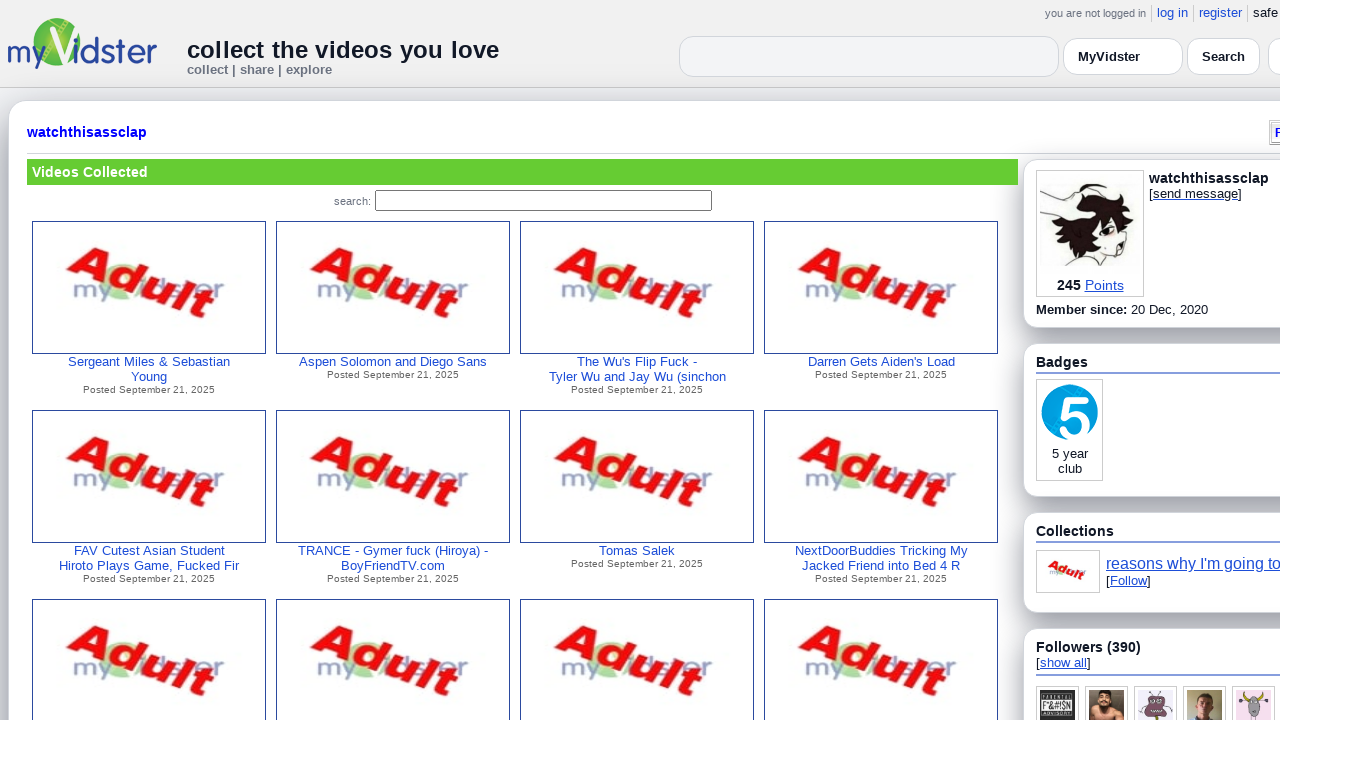

--- FILE ---
content_type: text/html; charset=UTF-8
request_url: https://www.myvidster.com/profile/watchthisassclap
body_size: 10194
content:

<!DOCTYPE HTML PUBLIC "-//W3C//DTD HTML 4.01 Transitional//EN" "http://www.w3.org/TR/html4/loose.dtd">
<html>
<head>
<title>MyVidster | watchthisassclap</title>
<meta http-equiv="Content-Type" content="text/html; charset=utf-8">
<meta name="description" content="">
<meta name="keywords" content="">
<link type="text/css" rel="stylesheet"  href="/css/style.css?type=css&v=144" />
<link type="text/css" rel="stylesheet"  href="/css/redmond/jquery-ui-1.8.22.custom.css?type=css&v=144" />
<link type="text/css" rel="stylesheet"  href="/css/smartbanner/jquery.smartbanner.css?type=css&v=144" />
<script type="text/javascript" src="/js/jquery-1.12.4.js?v=71"></script>
<script type="text/javascript" src="/js/jquery-migrate-1.4.1.js?v=71"></script>
<script type="text/javascript" src="/js/jquery-ui.min.js?v=71"></script>
<script type="text/javascript" src="/js/jquery.address-1.5.min.js?v=71"></script>
<script type="text/javascript" src="/js/myv_address.js?v=71"></script>
<script type="text/javascript" src="/js/jquery.qtip-1.0.0-rc3.min.js?v=71"></script>
<script type="text/javascript" src="/js/loadingoverlay.min.js?v=71"></script>
<script type="text/javascript" src="/js/vidster.js?v=71"></script>
<script type="text/javascript" src="/js/smartbanner/jquery.smartbanner.js?v=71"></script>
<script type="text/javascript" src="/js/feed.min.js?v=71"></script><script defer src="https://cdn.jsdelivr.net/npm/@cometchat/chat-embed@1.x.x/dist/main.js"></script><link rel="stylesheet" href="/prettyPhoto/css/prettyPhoto.css" type="text/css" media="screen" charset="utf-8" />
<script src="/prettyPhoto/js/jquery.prettyPhoto.js?v=5" type="text/javascript" charset="utf-8"></script>

<!-- Scoped modern styling for profile page (light/dark, matches other pages) -->
<style id="mv-profile-overrides">
  /* Theme tokens (light default) */
  #profile-page {
    --t-bg:#f3f4f6;
    --t-card:#ffffff;
    --t-border:#d1d5db;
    --t-text:#111827;
    --t-muted:#6b7280;
    --t-p1:#6d28d9;
    --t-p2:#a78bfa;
  }

  /* Dark theme overrides (same pattern as collection/channel) */
  html.dark #profile-page,
  body.dark #profile-page,
  .dark-mode #profile-page,
  .theme-dark #profile-page,
  [data-theme="dark"] #profile-page {
    --t-bg:#020617;
    --t-card:#020617;
    --t-border:#1f2937;
    --t-text:#e5e7eb;
    --t-muted:#9ca3af;
    --t-p1:#8b5cf6;
    --t-p2:#c4b5fd;
  }

  /* Canvas */
  #profile-page {
    background:var(--t-bg);
    color:var(--t-text);
    color-scheme:light dark;
    padding:12px 0 32px;
  }

  #profile-inner {
    max-width:1360px;
    margin:0 auto;
    padding:0 8px;
  }

  /* Main profile card (display_user output) */
  #profile-page .container3 {
    background:var(--t-card);
    border-radius:18px;
    border:1px solid var(--t-border);
    box-shadow:0 18px 45px rgba(15,23,42,.50);
    padding:16px 18px 20px;
  }

  /* Avoid old forced white backgrounds */
  #profile-page table {
    background:transparent !important;
  }

  /* Base typography + generic links */
  #profile-page td,
  #profile-page p,
  #profile-page span,
  #profile-page li {
    color:var(--t-text);
  }

  #profile-page a {
    color:var(--t-p1);
    text-decoration:none;
  }
  #profile-page a:hover {
    color:var(--t-p2);
    text-decoration:underline;
  }

  /* Headline styles for all profile section headers */
  #profile-page .home-header,
  #profile-page .collection_header,
  #profile-page .profile_header,
  #profile-page .profile_header_big,
  #profile-page .box_header,
  #profile-page .side_header,
  #profile-page .user_header,
  #profile-page .header,
  #profile-page .section_header,
  #profile-page .profile-title,
  #profile-page .profile_box_header {
    position:relative;
    padding-bottom:6px;
    margin-bottom:6px;
    font-weight:600;
    color:var(--t-text);
  }

  /* Gradient underline (matches 70% width pattern) */
  #profile-page .home-header::after,
  #profile-page .collection_header::after,
  #profile-page .profile_header::after,
  #profile-page .profile_header_big::after,
  #profile-page .box_header::after,
  #profile-page .side_header::after,
  #profile-page .section_header::after,
  #profile-page .profile-title::after,
  #profile-page .profile_box_header::after,
  #profile-page .user_header::after,
  #profile-page .header::after {
    content:"";
    position:absolute;
    left:0;
    bottom:0;
    height:2px;
    width:70%;
    border-radius:999px;
    background:linear-gradient(
        90deg,
        var(--t-p1) 0%,
        var(--t-p2) 60%,
        transparent 100%
    );
  }

  /* Right-rail / info boxes */
  #profile-page .right_box,
  #profile-page .side_box,
  #profile-page .details_video,
  #profile-page .details_ads {
    background:var(--t-card);
    border-radius:14px;
    border:1px solid var(--t-border);
    padding:10px 12px;
    box-shadow:0 12px 30px rgba(15,23,42,.45);
  }

  /* Pager at bottom of profile */
  #profile-page .pager a,
  #profile-page .pager span {
    font-size:11px;
  }

  #profile-page .pager a {
    padding:3px 6px;
    border-radius:999px;
    border:1px solid transparent;
  }
  #profile-page .pager a:hover {
    border-color:var(--t-p1);
    background:rgba(109,40,217,.08);
  }

  /* === Link + tag color rules to match video/collection pages === */

  /* LIGHT MODE: blue + underlined for tags + details links */
  html:not([data-theme="dark"]) #profile-page .tags a,
  html:not([data-theme="dark"]) #profile-page span.tags,
  html:not([data-theme="dark"]) #profile-page span.tags *,
  html:not([data-theme="dark"]) #profile-page .tags a *,
  html:not([data-theme="dark"]) #profile-page a.tag-link {
    color: var(--mvv-link-light) !important;
    -webkit-text-fill-color: var(--mvv-link-light) !important;
    text-decoration: underline !important;
  }

  html:not([data-theme="dark"]) #profile-page .details_video a,
  html:not([data-theme="dark"]) #profile-page .details_video a:visited {
    color: var(--mvv-link-light) !important;
    -webkit-text-fill-color: var(--mvv-link-light) !important;
    text-decoration: underline !important;
  }

  /* DARK MODE: lighter blue + underlined */
  html[data-theme="dark"] #profile-page .tags a,
  html[data-theme="dark"] #profile-page span.tags,
  html[data-theme="dark"] #profile-page span.tags *,
  html[data-theme="dark"] #profile-page .tags a *,
  html[data-theme="dark"] #profile-page a.tag-link {
    color: var(--mvv-link-dark) !important;
    -webkit-text-fill-color: var(--mvv-link-dark) !important;
    text-decoration: underline !important;
  }

  html[data-theme="dark"] #profile-page .details_video a,
  html[data-theme="dark"] #profile-page .details_video a:visited {
    color: var(--mvv-link-dark) !important;
    -webkit-text-fill-color: var(--mvv-link-dark) !important;
    text-decoration: underline !important;
  }

  /* Permission labels stay red in both modes (e.g., Adult) */
  #profile-page font[color="red"],
  #profile-page span[style*="red"],
  #profile-page a[style*="red"],
  #profile-page .permission,
  #profile-page .permissions {
    color:#ef4444 !important;
    -webkit-text-fill-color:#ef4444 !important;
  }
</style>

<!-- Google tag (gtag.js) -->
<script async src="https://www.googletagmanager.com/gtag/js?id=G-578CWQBKGV"></script>
<script>
  window.dataLayer = window.dataLayer || [];
  function gtag(){dataLayer.push(arguments);}
  gtag('js', new Date());

  gtag('config', 'G-578CWQBKGV');
</script>
<script type="text/javascript">
  function report_photo(name,id) {
        if (confirm('Report this photo?')) {
            x = {action:"report_photo", name:""+name+"", id:""+id+""};
            l='/processor.php';
            $("#report_photo").load(l,x);
        }
    }
  
  function block_user(disp_user_id,unblock) {
        if(unblock)
            var msg = "Unblock this user?";
        else
            var msg = "Block this user?"

        if (confirm(msg)) {
            x = {action:"block_user", disp_user_id:""+disp_user_id+"", unblock:""+unblock+""};
            l='/processor.php';
            $("#user_block").load(l,x);
        }
    }

  $(document).ready(function(){
    $("a[rel^='prettyPhoto']").prettyPhoto({
      markup: '<div class="pp_pic_holder"> \
                    <div class="ppt"> </div> \
                    <div class="pp_top"> \
                        <div class="pp_left"></div> \
                        <div class="pp_middle"></div> \
                        <div class="pp_right"></div> \
                    </div> \
                    <div class="pp_content_container"> \
                        <div class="pp_left"> \
                        <div class="pp_right"> \
                            <div class="pp_content"> \
                                <div class="pp_loaderIcon"></div> \
                                <div class="pp_fade"> \
                                    <a href="#" class="pp_expand" title="Expand the image">Expand</a> \
                                    <div class="pp_hoverContainer"> \
                                        <a class="pp_next" href="#">next</a> \
                                        <a class="pp_previous" href="#">previous</a> \
                                    </div> \
                                    <div id="pp_full_res"></div> \
                                    <div class="pp_details"> \
                                        <div class="pp_nav"> \
                                            <a href="#" class="pp_arrow_previous">Previous</a> \
                                            <p class="currentTextHolder">0/0</p> \
                                            <a href="#" class="pp_arrow_next">Next</a> \
                                        </div> \
                                        <p class="pp_description"></p> \
                                        <div id="report_photo"><a href="#" onclick="report_photo(\'watchthisassclap\',\'3225081\');">Report image</a></div> \
                                        <a class="pp_close" href="#">Close</a> \
                                    </div> \
                                </div> \
                            </div> \
                        </div> \
                        </div> \
                    </div> \
                    <div class="pp_bottom"> \
                        <div class="pp_left"></div> \
                        <div class="pp_middle"></div> \
                        <div class="pp_right"></div> \
                    </div> \
                </div> \
                <div class="pp_overlay"></div>'
    });
  });

</script>
</head>
<body>
<script>(function(){const k='theme',s=localStorage.getItem(k),d=matchMedia('(prefers-color-scheme: dark)').matches;document.documentElement.setAttribute('data-theme',(s==='light'||s==='dark')?s:(d?'dark':'light'));})();</script>
		<style id="modern-header-vars">
		:root{
		  --bg:#0b0f17;
		  --text:#e5e7eb;
		  --muted:#9ca3af;
		  --card:#121826;
		  --border:#1f2937;
		  --accent:#60a5fa;
		  --accent-strong:#3b82f6;
		}
		@media (prefers-color-scheme: light){
		  :root{
		    --bg:#ffffff; --text:#111827; --muted:#6b7280; --card:#fafafc; --border:#e5e7eb;
		    --accent:#2563eb; --accent-strong:#1d4ed8;
		  }
		}
		html, body { background: var(--bg); }
		#myv_header, #myv_header * { color: var(--text); }
		#myv_header a { color: var(--accent); text-decoration: none; }
		#myv_header a:hover { color: var(--accent-strong); text-decoration: underline; }
		.home-header { font-size:20px; font-weight:700; letter-spacing:.2px; }
		.home-sub { color: var(--muted); font-size:12px; }
		.theme-toggle { padding:6px 10px; border:1px solid var(--border); background:var(--card); color:var(--text); border-radius:10px; cursor:pointer; }
		</style>
		   <div class="container" id="myv_header" style="padding-top:5px;">
				<table width="1360" border="0" align="center" cellspacing="0" cellpadding="0">
					<tr>
						<td>
							<table width="100%" cellspacing="0" cellpadding="0" border="0">
								<tr>
									<td width="165" valign="bottom">
										<table width="100%" cellspacing="0" cellpadding="0" border="0">
											<tr>
												<td ><a href="/"><IMG SRC="/images/myvidster_logo.png?v=1" BORDER="0"></a></td>
											</tr>
										</table>
									</td>
									<td><IMG SRC="/images/spacer.gif" WIDTH="8" HEIGHT="1" BORDER="0" ALT=""></td>
									<td valign="top">
										<table width="100%" cellspacing="0" cellpadding="0" border="0">
											<tr>
												<td align="right"><ul id="sddm">
						<li><span class="postdate">you are not logged in</span></li>
						<li><a href="/user/">log in</a></li>
						<li><a href="/user/registration.php">register</a></li>
						<li class="last">safe browsing: <a href="#" onClick="if (confirm('To disable safe browsing you must be at least 18 years of age.')) window.location='/disable_filter.php'">on</a></li>
					</ul></td>
											</tr>
											<tr>
												<td><IMG SRC="/images/spacer.gif" WIDTH="1" HEIGHT="8" BORDER="0" ALT=""></td>
											</tr>
											<tr>
												<td align="right">
													<table width="100%" cellspacing="0" cellpadding="0" border="0"><tr>
														<td valign="bottom" align="left"><span class="home-header">collect the videos you love</span><br><span class="home-sub">collect | share | explore</span></td>
														<td align="right">
															<script type="text/javascript">
						$(function() {
							$("#q")
							.bind( "keydown", function( event ) {
								if ( event.keyCode === $.ui.keyCode.TAB &&
										$( this ).data( "autocomplete" ).menu.active ) {
									event.preventDefault();
								}
							})
							.autocomplete({
								source: function( request, response ) {
									$.getJSON( "/search_callback.php?type=search", {
										term: extractLast( request.term )
									}, response );
								},
								search: function() {
									var term = extractLast( this.value );
									if ( term.length < 2 ) {
										return false;
									}
								},
								focus: function() { return false; },
								select: function( event, ui ) {
									var terms = split( this.value );
									terms.pop();
									terms.push( ui.item.value );
									terms.push( "" );
									this.value = terms.join( " " );
									return false;
								},
								minLength: 2,
								delay: 100
							});
						});
					</script>
					<div class="ui-widget">
						<form name="searchForm" id="searchForm" method="get" action="/search/">
							<input type="text" name="q" id="q" maxlength="175" value="" size="50">
							<select name="filter_by" class="filter_by">
				<option value="myvidster" selected>MyVidster</option>
				<option value="web">web</option>
				<option value="profiles">profiles</option>
				<option value="groups">groups</option>
				</select>
							<input type="submit" value="Search">
						</form>
					</div>
															
														</td><td><!-- Minimal add: the toggle button -->
															<button id="themeToggle" class="theme-toggle" style="margin-left:8px;margin-bottom:2px;">🌙 Dark</button></td></tr>
													</table>
												</td>
											</tr>
										</table>
									</td>
								</tr>
							</table>
						</td>
					</tr>
					<tr>
						<td><IMG SRC="/images/spacer.gif" WIDTH="1" HEIGHT="10" BORDER="0" ALT=""></td>
					</tr>
				</table>
			</div>
			<!-- Minimal add: click handler -->
			<script>(function(){var b=document.getElementById("themeToggle");if(!b)return;var H=document.documentElement,k="theme";function L(){b.textContent=H.getAttribute("data-theme")==="dark"?"☀️ Light":"🌙 Dark"}b.addEventListener("click",function(){var n=H.getAttribute("data-theme")==="dark"?"light":"dark";H.setAttribute("data-theme",n);localStorage.setItem(k,n);L()});L()})();</script>
			
<div id="profile-page">
  <div id="profile-inner" class="container2">
    <table align="center" width="1360" cellspacing="0" cellpadding="0" border="0">
        <tr>
          <td>
            <div class="container3">
              <table align="center" width="100%" cellpadding="0"
		cellspacing="0" border="0">
			<tr><td align="left" valign="top"><div class="details_header">
						<table width="100%" cellpadding="0" cellspacing="0">
						<tr><td align="left"><a name="channel"></a><h2><a href="/profile/watchthisassclap">watchthisassclap</a></h2></td><td align="right" valign="top"><button name="subscribe" class="mybutton" onClick="window.location='/subscriptions/&action=add&action_id=3225081&action_type=user'" />Follow user</button></td></tr>
			</table></div></td></tr>
			<tr><td><IMG SRC="//cdn2.myvidster.com/images/spacer.gif" WIDTH="1" HEIGHT="5" BORDER="0"></td></tr>
			<tr><td><table width="100%" align='center' border="0" cellpadding="0"
					cellspacing="0">
			<tr><td align="left" valign="top" width="995"><div class="details3">
			<table width="100%" cellpadding="0" cellspacing="0" border="0">
			<tr><td><div id="infobox2"><table cellspacing="0" cellpadding="0" width="100%"><tr><td><h2>Videos Collected</h2></td></tr></table></div></td></tr>
			<tr><td><IMG SRC="//cdn2.myvidster.com/images/spacer.gif" WIDTH="1" HEIGHT="5" BORDER="0"></td></tr>
			<tr><td><div align="center" style=""><form name="searchForm" id="searchForm" method="get" action="/search/">
							<span class="postdate">search:</span> <input type="text" name="q" id="q" maxlength="132" value="" size="40">
							<input type="hidden" name="filter_by" value="user_3225081">
						</form>
					</div></td></tr>
			<tr><td><div id="thumb_space"><table cellpadding=0 cellspacing=0 width="100%"><tr><td><div id="thumbnail-container" class="clearfix"><ul class="slides clearfix"><li class="thumbnail">
						<a href='/video/537396147/Sergeant_Miles_Sebastian_Young' class="fetch_preview" id="2553f40e151ca57ad72051ebbd0acede"><img class="photos" width="230" height="129" src="//cdn2.myvidster.com/images/adult.jpg"></a>
					<div class="mvp_grid_panel_title">
						<a href="/video/537396147/Sergeant_Miles_Sebastian_Young">Sergeant Miles & Sebastian<br>Young</a>
					</div>
					<div class='mvp_grid_panel_details'>
						Posted September 21, 2025
					</div></li>
<li class="thumbnail">
						<a href='/video/537394462/Aspen_Solomon_and_Diego_Sans' class="fetch_preview" id="3bc1c56659ba1acfd9f58f872e7e5095"><img class="photos" width="230" height="129" src="//cdn2.myvidster.com/images/adult.jpg"></a>
					<div class="mvp_grid_panel_title">
						<a href="/video/537394462/Aspen_Solomon_and_Diego_Sans">Aspen Solomon and Diego Sans</a>
					</div>
					<div class='mvp_grid_panel_details'>
						Posted September 21, 2025
					</div></li>
<li class="thumbnail">
						<a href='/video/537394251/The_Wus_Flip_Fuck_-_Tyler_Wu_and_Jay_Wu_sinchonut' class="fetch_preview" id="a230b24ebef3d255ed4fc107b2676285"><img class="photos" width="230" height="129" src="//cdn2.myvidster.com/images/adult.jpg"></a>
					<div class="mvp_grid_panel_title">
						<a href="/video/537394251/The_Wus_Flip_Fuck_-_Tyler_Wu_and_Jay_Wu_sinchonut">The Wu&#039;s Flip Fuck -<br>Tyler Wu and Jay Wu (sinchon</a>
					</div>
					<div class='mvp_grid_panel_details'>
						Posted September 21, 2025
					</div></li>
<li class="thumbnail">
						<a href='/video/537393706/Darren_Gets_Aidens_Load' class="fetch_preview" id="71bcb22a6ce250b09d3c478932c9ef69"><img class="photos" width="230" height="129" src="//cdn2.myvidster.com/images/adult.jpg"></a>
					<div class="mvp_grid_panel_title">
						<a href="/video/537393706/Darren_Gets_Aidens_Load">Darren Gets Aiden&#039;s Load</a>
					</div>
					<div class='mvp_grid_panel_details'>
						Posted September 21, 2025
					</div></li>
<div class="empty_clear_floats" style="height: 5px"></div><li class="thumbnail">
						<a href='/video/537393535/FAV_Cutest_Asian_Student_Hiroto_Plays_Game_Fucked_First_Time_-_NGM15001' class="fetch_preview" id="1d3798f7cb91bf1a08c66620739be342"><img class="photos" width="230" height="129" src="//cdn2.myvidster.com/images/adult.jpg"></a>
					<div class="mvp_grid_panel_title">
						<a href="/video/537393535/FAV_Cutest_Asian_Student_Hiroto_Plays_Game_Fucked_First_Time_-_NGM15001">FAV Cutest Asian Student<br>Hiroto Plays Game, Fucked Fir</a>
					</div>
					<div class='mvp_grid_panel_details'>
						Posted September 21, 2025
					</div></li>
<li class="thumbnail">
						<a href='/video/537393437/TRANCE_-_Gymer_fuck_Hiroya_-_BoyFriendTVcom' class="fetch_preview" id="206a373f12016053a2b3465dfeae9a98"><img class="photos" width="230" height="129" src="//cdn2.myvidster.com/images/adult.jpg"></a>
					<div class="mvp_grid_panel_title">
						<a href="/video/537393437/TRANCE_-_Gymer_fuck_Hiroya_-_BoyFriendTVcom">TRANCE - Gymer fuck (Hiroya) -<br>BoyFriendTV.com</a>
					</div>
					<div class='mvp_grid_panel_details'>
						Posted September 21, 2025
					</div></li>
<li class="thumbnail">
						<a href='/video/537392148/Tomas_Salek' class="fetch_preview" id="b62b4c7074c7da2e9160f18b6dce2a23"><img class="photos" width="230" height="129" src="//cdn2.myvidster.com/images/adult.jpg"></a>
					<div class="mvp_grid_panel_title">
						<a href="/video/537392148/Tomas_Salek">Tomas Salek</a>
					</div>
					<div class='mvp_grid_panel_details'>
						Posted September 21, 2025
					</div></li>
<li class="thumbnail">
						<a href='/video/537390749/NextDoorBuddies_Tricking_My_Jacked_Friend_into_Bed_4_Raw_Fucking' class="fetch_preview" id="8399d1b73c85a36cd173788aedf9149e"><img class="photos" width="230" height="129" src="//cdn2.myvidster.com/images/adult.jpg"></a>
					<div class="mvp_grid_panel_title">
						<a href="/video/537390749/NextDoorBuddies_Tricking_My_Jacked_Friend_into_Bed_4_Raw_Fucking">NextDoorBuddies Tricking My<br>Jacked Friend into Bed 4 R</a>
					</div>
					<div class='mvp_grid_panel_details'>
						Posted September 21, 2025
					</div></li>
<div class="empty_clear_floats" style="height: 5px"></div><li class="thumbnail">
						<a href='/video/536372913/Chase_Carlson_-_This_was_my_ab_workout_for_the_day' class="fetch_preview" id="f23da93eb7ffb98229811598b9561aae"><img class="photos" width="230" height="129" src="//cdn2.myvidster.com/images/adult.jpg"></a>
					<div class="mvp_grid_panel_title">
						<a href="/video/536372913/Chase_Carlson_-_This_was_my_ab_workout_for_the_day">Chase Carlson - This was my ab<br>workout for the day</a>
					</div>
					<div class='mvp_grid_panel_details'>
						Posted September 8, 2025
					</div></li>
<li class="thumbnail">
						<a href='/video/536372838/Trevor_Laster_Mason_Williams' class="fetch_preview" id="96da7d2f5846a5eab109d90442e54a47"><img class="photos" width="230" height="129" src="//cdn2.myvidster.com/images/adult.jpg"></a>
					<div class="mvp_grid_panel_title">
						<a href="/video/536372838/Trevor_Laster_Mason_Williams">Trevor Laster & Mason Williams</a>
					</div>
					<div class='mvp_grid_panel_details'>
						Posted September 8, 2025
					</div></li>
<li class="thumbnail">
						<a href='/video/536372470/TimTales_-_Gus_Torres_Gianni_Gio_Alexandro_Cabrera_-_porno_gay_latinos' class="fetch_preview" id="379be8b7d49e4849664f386822f11196"><img class="photos" width="230" height="129" src="//cdn2.myvidster.com/images/adult.jpg"></a>
					<div class="mvp_grid_panel_title">
						<a href="/video/536372470/TimTales_-_Gus_Torres_Gianni_Gio_Alexandro_Cabrera_-_porno_gay_latinos">TimTales - Gus Torres, Gianni<br>Gio & Alexandro Cabrera </a>
					</div>
					<div class='mvp_grid_panel_details'>
						Posted September 8, 2025
					</div></li>
<li class="thumbnail">
						<a href='/video/536372290/Jonatas_and_Luca_Rocha' class="fetch_preview" id="71dbe5c549ef9491ca19191cd818a960"><img class="photos" width="230" height="129" src="//cdn2.myvidster.com/images/adult.jpg"></a>
					<div class="mvp_grid_panel_title">
						<a href="/video/536372290/Jonatas_and_Luca_Rocha">Jonatas and Luca Rocha</a>
					</div>
					<div class='mvp_grid_panel_details'>
						Posted September 8, 2025
					</div></li>
<div class="empty_clear_floats" style="height: 5px"></div><li class="thumbnail">
						<a href='/video/536372134/Massive_Bodybuilding_Youtuber_Hunk_fucks_a_Ladyboy' class="fetch_preview" id="48597ae4621623913b6b644947dfab11"><img class="photos" width="230" height="129" src="//cdn2.myvidster.com/images/adult.jpg"></a>
					<div class="mvp_grid_panel_title">
						<a href="/video/536372134/Massive_Bodybuilding_Youtuber_Hunk_fucks_a_Ladyboy">Massive Bodybuilding Youtuber<br>Hunk fucks a Ladyboy</a>
					</div>
					<div class='mvp_grid_panel_details'>
						Posted September 8, 2025
					</div></li>
<li class="thumbnail">
						<a href='/video/536371762/Gay_bodybuilder_Derek_Bolt_interracial_sex_-_MyMusclevideocom' class="fetch_preview" id="a6ee52089936a5e5f9eb37e54c1867f5"><img class="photos" width="230" height="129" src="//cdn2.myvidster.com/images/adult.jpg"></a>
					<div class="mvp_grid_panel_title">
						<a href="/video/536371762/Gay_bodybuilder_Derek_Bolt_interracial_sex_-_MyMusclevideocom">Gay bodybuilder Derek Bolt<br>interracial sex - MyMusclev</a>
					</div>
					<div class='mvp_grid_panel_details'>
						Posted September 8, 2025
					</div></li>
<li class="thumbnail">
						<a href='/video/536371699/Pedrao_Gyn_Valdemar_Santana' class="fetch_preview" id="e7ba7e5cd4d4a8a671e88bad49e442a0"><img class="photos" width="230" height="129" src="//cdn2.myvidster.com/images/adult.jpg"></a>
					<div class="mvp_grid_panel_title">
						<a href="/video/536371699/Pedrao_Gyn_Valdemar_Santana">Pedrao Gyn & Valdemar Santana</a>
					</div>
					<div class='mvp_grid_panel_details'>
						Posted September 8, 2025
					</div></li>
<li class="thumbnail">
						<a href='/video/536371507/Mutual_Admiration_Eddie_Patrick_Ethan_Tate_gay_video_on_Gayteam' class="fetch_preview" id="a16b1e3a5c1987546e9bf6a4c599f1ae"><img class="photos" width="230" height="129" src="//cdn2.myvidster.com/images/adult.jpg"></a>
					<div class="mvp_grid_panel_title">
						<a href="/video/536371507/Mutual_Admiration_Eddie_Patrick_Ethan_Tate_gay_video_on_Gayteam">Mutual Admiration &ndash;<br>Eddie Patrick, Ethan Tate ga</a>
					</div>
					<div class='mvp_grid_panel_details'>
						Posted September 8, 2025
					</div></li>
<div class="empty_clear_floats" style="height: 5px"></div></ul></div></td></tr><tr><td align="right"><div class="pagination"><span class="disabled" >&lt; prev</span><span class="current">1</span><a href="#user"
						rel="address:/2 nofollow"
						onClick="display_user('3225081','2','16','3661');">2</a><a href="#user"
						rel="address:/3 nofollow"
						onClick="display_user('3225081','3','16','3661');">3</a><a href="#user"
						rel="address:/4 nofollow"
						onClick="display_user('3225081','4','16','3661');">4</a><a href="#user"
						rel="address:/5 nofollow"
						onClick="display_user('3225081','5','16','3661');">5</a><a href="#user"
						rel="address:/6 nofollow"
						onClick="display_user('3225081','6','16','3661');">6</a><a href="#user"
						rel="address:/7 nofollow"
						onClick="display_user('3225081','7','16','3661');">7</a><a href="#user"
						rel="address:/8 nofollow"
						onClick="display_user('3225081','8','16','3661');">8</a><a href="#user"
						rel="address:/9 nofollow"
						onClick="display_user('3225081','9','16','3661');">9</a>...<a href="#user"
					rel="address:/228 nofollow"
					onClick="display_user('3225081','228','16','3661');">228</a><a href="#user"
					rel="address:/229 nofollow"
					onClick="display_user('3225081','229','16','3661');">229</a><a href="javascript:void(0);" 
				rel="address:/2 nofollow"
				onclick="display_user('3225081','2','16','3661');" >next &gt;</a></div>
</td></tr></table></div><script type="text/javascript">
					 $(document).ready(function(){
						if ($.address.pathNames() > 1) {
							display_user(3225081,$.address.pathNames(),16);
						}			
					});
				</script></td></tr></table></div></td>
		<td><IMG SRC="//cdn2.myvidster.com/images/spacer.gif" WIDTH="5" HEIGHT="1" BORDER="0"></td>
		<td valign="top" width=""><table cellpadding=0 cellspacing=0 width="100%">
			<tr><td><div class="details_video">
					<table cellpadding=0 cellspacing=0 width="100%" border=0>	
						<tr><td>
								<div style="position:relative;">
								<div class="vidthumbnail" style="margin-right:5px;">
								<a href="https://cdn2.myvidster.com/user/images/profile/3225081_sm.jpg?v=1626101306" rel="prettyPhoto">
									<img src="https://cdn2.myvidster.com/user/images/profile/3225081_sm.jpg?v=1626101306" width="100" height="100">
								</a>
							
							<div align="center"style="font-size:14px; padding-top: 3px;">
								
								<b>245</b>
							<a id='test' href="/docs/help#q15" class="test">Points</a>	
							</div>			
							</div>			 
							<script type="text/javascript">
							// Create the tooltips only on document load
							$(document).ready(function() 
							{
							   // Match all link elements with href attributes within the content div
							   $('#test').qtip(
							   {
							   		content: '<div style ="padding-left: 10px;"> To earn points:<li>Flag videos as broken/inappropriate</li><li>Add filters to videos that have none</li><a href="/docs/help#q15">Tell me more!</a></div>',
							    	position: {
						            	corner: {
							               target: 'bottomRight', // Position the tooltip above the link
							               tooltip: 'topLeft'
						            	},
							            adjust: {
							               screen: true // Keep the tooltip on-screen at all times
							            }
						         	},
						         	show: { 
							            solo: true,
										delay: 800
							        },
						         	hide: {
										delay: 200,
										fixed: true
									},
									events: {
										render: function(event, api) {
											api.set('hide.event', false);
										}
									},
						        	style: {
							            tip: true,
							            border: {
							               width: 0,
							               radius: 4,
							               color: '#5CDE58'
							            },
							            name: 'light', // Use the default light style
							            width: 250 // Set the tooltip width
						        	}
							   });
							});
							</script>
							<h2>watchthisassclap</h2>[<a href="/user/?errorcode=2&redirect=%2Fuser%2Fhome.php%3Fredirect%3D%252Fprofile%2Fwatchthisassclap" title="Send watchthisassclap a private message"><span id="online_status">send message</span></a>]
								<div style="top:0px;right:0px;position:absolute;"><a href="/rss/user/3225081"><img src="//cdn2.myvidster.com/images/rss_28.png" border="0" title="RSS feed"></a></div>
								</div>
						</td></tr>
						<tr><td><IMG SRC="//cdn2.myvidster.com/images/spacer.gif" WIDTH="1" HEIGHT="5" BORDER="0"></td></tr>
						<tr><td><B>Member since:</B> 20 Dec, 2020</td></tr>
						
						
						
						
					</table>
				</div></td></tr>
			<tr><td><IMG SRC="//cdn2.myvidster.com/images/spacer.gif" WIDTH="1" HEIGHT="15" BORDER="0"></td></tr>
			
			<tr><td><div class="details_video">
					<table cellpadding=0 cellspacing=0 width="100%">	
						<tr><td><h2>Badges</h2></td></tr>
						<tr>
							<td><img src="//cdn2.myvidster.com/images/spacer.gif" width="1" height="2" border="0" alt=""></td>
						</tr>
						<tr>
							<td><div class="border2"><img src="//cdn2.myvidster.com/images/spacer.gif" width="300" height="5" border="0" alt=""></div></td>
						</tr>
						<tr><td>
							<div class="badge"><img src="//cdn2.myvidster.com/images/badges/yearclub5.png?v=1" title="5 year club"><div style="margin-top:5px;">5 year<br>club</div></div>
						</td></tr>
					</table>
				</div></td></tr>
			<tr>
			<tr><td><IMG SRC="//cdn2.myvidster.com/images/spacer.gif" WIDTH="1" HEIGHT="15" BORDER="0"></td></tr>
			<tr><td><div class="details_video">
					<table cellpadding=0 cellspacing=0 width="100%">	
						<tr><td><h2>Collections</h2></td></tr>
						<tr>
							<td><img src="//cdn2.myvidster.com/images/spacer.gif" width="1" height="2" border="0" alt=""></td>
						</tr>
						<tr>
							<td><div class="border2"><img src="//cdn2.myvidster.com/images/spacer.gif" width="300" height="5" border="0" alt=""></div></td>
						</tr>
						<tr><td><ul class="vid_list"><li><div style="display: block;height:50px;"><div class="vidthumbnail" style="margin-right:6px;margin-bottom:6px;">
					<a href="/collection/2347682"><img src="//cdn2.myvidster.com/images/adult.jpg" height="35" width="56" border="0" alt="thumbnail" title="reasons why I&#039;m going to hell"></a></div><div style="padding-top:5px;"><a href="/collection/2347682" style="font-size:16px;">reasons why I&#039;m going to hell</a><BR>[<a href="/subscriptions/&action=add&action_id=2347682&action_type=gallery">Follow</a>]</div></div></li></ul></td></tr>
						
					</table>
				</div></td></tr>
			<tr><td><IMG SRC="//cdn2.myvidster.com/images/spacer.gif" WIDTH="1" HEIGHT="15" BORDER="0"></td></tr>
			
			<tr><td><div class="details_video">
					<table cellpadding=0 cellspacing=0 width="100%">	
						<tr><td><h2>Followers (390)</h2> [<a href="/profile/watchthisassclap/followers">show all</a>]</td></tr>
						<tr>
							<td><img src="//cdn2.myvidster.com/images/spacer.gif" width="1" height="4" border="0" alt=""></td>
						</tr>
						<tr>
							<td><div class="border2"><img src="//cdn2.myvidster.com/images/spacer.gif" width="300" height="5" border="0" alt=""></div></td>
						</tr>
						<tr><td><div class="users"><div class="vidthumbnail" style="margin-right:6px;margin-bottom:6px;">
						<a href="/profile/V626"><img src="https://cdn2.myvidster.com/user/images/profile/24093_sm.jpg?v=1373460591" height="35" width="35" border="0" alt="thumbnail" title="V626" ></a>
						</div><div class="vidthumbnail" style="margin-right:6px;margin-bottom:6px;">
						<a href="/profile/Harrykl"><img src="https://cdn2.myvidster.com/user/images/profile/2066346_sm.jpg?v=1653255469" height="35" width="35" border="0" alt="thumbnail" title="Harrykl" ></a>
						</div><div class="vidthumbnail" style="margin-right:6px;margin-bottom:6px;">
						<a href="/profile/rulookin4hd"><img src="https://cdn2.myvidster.com/user/images/profile/194808_sm.jpg?v=1393538199" height="35" width="35" border="0" alt="thumbnail" title="rulookin4hd" ></a>
						</div><div class="vidthumbnail" style="margin-right:6px;margin-bottom:6px;">
						<a href="/profile/jjgr09"><img src="https://cdn2.myvidster.com/user/images/profile/1988277_sm.jpg?v=1619925700" height="35" width="35" border="0" alt="thumbnail" title="jjgr09" ></a>
						</div><div class="vidthumbnail" style="margin-right:6px;margin-bottom:6px;">
						<a href="/profile/Chris2qut"><img src="https://cdn2.myvidster.com/user/images/profile/2114310_sm.jpg?v=1639211180" height="35" width="35" border="0" alt="thumbnail" title="Chris2qut" ></a>
						</div><div class="vidthumbnail" style="margin-right:6px;margin-bottom:6px;">
						<a href="/profile/robin_1992"><img src="https://cdn2.myvidster.com/user/images/profile/444452_sm.jpg?v=1449655003" height="35" width="35" border="0" alt="thumbnail" title="robin_1992" ></a>
						</div><div class="vidthumbnail" style="margin-right:6px;margin-bottom:6px;">
						<a href="/profile/klm072"><img src="https://cdn2.myvidster.com/user/images/profile/578487_sm.png?v=1428816395" height="35" width="35" border="0" alt="thumbnail" title="klm072" ></a>
						</div><div class="vidthumbnail" style="margin-right:6px;margin-bottom:6px;">
						<a href="/profile/Ara1"><img src="https://cdn2.myvidster.com/user/images/profile/1897370_sm.jpg?v=1479348524" height="35" width="35" border="0" alt="thumbnail" title="Ara1" ></a>
						</div><div class="vidthumbnail" style="margin-right:6px;margin-bottom:6px;">
						<a href="/profile/Christopher79"><img src="https://cdn2.myvidster.com/user/images/profile/2149512_sm_654565530.jpg?v=1762384643" height="35" width="35" border="0" alt="thumbnail" title="Christopher79" ></a>
						</div><div class="vidthumbnail" style="margin-right:6px;margin-bottom:6px;">
						<a href="/profile/CLXXXN"><img src="https://cdn2.myvidster.com/user/images/profile/817235_sm.jpg?v=1470173436" height="35" width="35" border="0" alt="thumbnail" title="CLXXXN" ></a>
						</div><div class="vidthumbnail" style="margin-right:6px;margin-bottom:6px;">
						<a href="/profile/renegadetx"><img src="https://cdn2.myvidster.com/user/images/profile/2308386_sm.jpg?v=1530949242" height="35" width="35" border="0" alt="thumbnail" title="renegadetx" ></a>
						</div><div class="vidthumbnail" style="margin-right:6px;margin-bottom:6px;">
						<a href="/profile/asalazar2007"><img src="https://cdn2.myvidster.com/user/images/profile/1891114_sm.png?v=1432132898" height="35" width="35" border="0" alt="thumbnail" title="asalazar2007" ></a>
						</div><div class="vidthumbnail" style="margin-right:6px;margin-bottom:6px;">
						<a href="/profile/Woodbane"><img src="https://cdn2.myvidster.com/user/images/profile/581765_sm.jpg?v=1666631261" height="35" width="35" border="0" alt="thumbnail" title="Woodbane" ></a>
						</div><div class="vidthumbnail" style="margin-right:6px;margin-bottom:6px;">
						<a href="/profile/hombre854"><img src="https://cdn2.myvidster.com/user/images/profile/1937391_sm.jpg?v=1455208515" height="35" width="35" border="0" alt="thumbnail" title="hombre854" ></a>
						</div><div class="vidthumbnail" style="margin-right:6px;margin-bottom:6px;">
						<a href="/profile/hotrod3791"><img src="https://cdn2.myvidster.com/user/images/profile/105351_sm.jpg?v=1530569117" height="35" width="35" border="0" alt="thumbnail" title="hotrod3791" ></a>
						</div><div class="vidthumbnail" style="margin-right:6px;margin-bottom:6px;">
						<a href="/profile/phxmusl"><img src="https://cdn2.myvidster.com/user/images/profile/258212_sm.jpg?v=1465229853" height="35" width="35" border="0" alt="thumbnail" title="phxmusl" ></a>
						</div><div class="vidthumbnail" style="margin-right:6px;margin-bottom:6px;">
						<a href="/profile/jwd314"><img src="https://cdn2.myvidster.com/user/images/profile/2533542_sm.png?v=1549504278" height="35" width="35" border="0" alt="thumbnail" title="jwd314" ></a>
						</div><div class="vidthumbnail" style="margin-right:6px;margin-bottom:6px;">
						<a href="/profile/greeeeeenk"><img src="https://cdn2.myvidster.com/user/images/profile/1960378_sm.jpg?v=1469540389" height="35" width="35" border="0" alt="thumbnail" title="greeeeeenk" ></a>
						</div><div class="vidthumbnail" style="margin-right:6px;margin-bottom:6px;">
						<a href="/profile/xiren9000"><img src="https://cdn2.myvidster.com/user/images/profile/576040_sm.png?v=1418649767" height="35" width="35" border="0" alt="thumbnail" title="xiren9000" ></a>
						</div><div class="vidthumbnail" style="margin-right:6px;margin-bottom:6px;">
						<a href="/profile/Alextpr"><img src="https://cdn2.myvidster.com/user/images/profile/4661163_sm.jpg?v=1705215788" height="35" width="35" border="0" alt="thumbnail" title="Alextpr" ></a>
						</div><div class="vidthumbnail" style="margin-right:6px;margin-bottom:6px;">
						<a href="/profile/godfreydale"><img src="https://cdn2.myvidster.com/user/images/profile/215934_sm.jpg?v=1456390084" height="35" width="35" border="0" alt="thumbnail" title="godfreydale" ></a>
						</div><div class="vidthumbnail" style="margin-right:6px;margin-bottom:6px;">
						<a href="/profile/osupo"><img src="https://cdn2.myvidster.com/user/images/profile/64195_sm.jpg?v=1544353821" height="35" width="35" border="0" alt="thumbnail" title="osupo" ></a>
						</div><div class="vidthumbnail" style="margin-right:6px;margin-bottom:6px;">
						<a href="/profile/LV77"><img src="https://cdn2.myvidster.com/user/images/profile/2388638_sm.jpg?v=1680350859" height="35" width="35" border="0" alt="thumbnail" title="LV77" ></a>
						</div><div class="vidthumbnail" style="margin-right:6px;margin-bottom:6px;">
						<a href="/profile/kennedykid"><img src="https://cdn2.myvidster.com/user/images/profile/392885_sm.jpg?v=1442200779" height="35" width="35" border="0" alt="thumbnail" title="kennedykid" ></a>
						</div><div class="vidthumbnail" style="margin-right:6px;margin-bottom:6px;">
						<a href="/profile/richiesams"><img src="https://cdn2.myvidster.com/user/images/profile/871723_sm.jpg?v=1660084363" height="35" width="35" border="0" alt="thumbnail" title="richiesams" ></a>
						</div><div class="vidthumbnail" style="margin-right:6px;margin-bottom:6px;">
						<a href="/profile/bert21476"><img src="https://cdn2.myvidster.com/user/images/profile/347684_sm.jpg?v=1470745306" height="35" width="35" border="0" alt="thumbnail" title="bert21476" ></a>
						</div><div class="vidthumbnail" style="margin-right:6px;margin-bottom:6px;">
						<a href="/profile/Oz23"><img src="https://cdn2.myvidster.com/user/images/profile/2335161_sm.jpg?v=1661087299" height="35" width="35" border="0" alt="thumbnail" title="Oz23" ></a>
						</div><div class="vidthumbnail" style="margin-right:6px;margin-bottom:6px;">
						<a href="/profile/Happybrat44"><img src="https://cdn2.myvidster.com/user/images/profile/673091_sm.jpg?v=1481581974" height="35" width="35" border="0" alt="thumbnail" title="Happybrat44" ></a>
						</div><div class="vidthumbnail" style="margin-right:6px;margin-bottom:6px;">
						<a href="/profile/Averynow"><img src="https://cdn2.myvidster.com/user/images/profile/2059862_sm.jpg?v=1611595504" height="35" width="35" border="0" alt="thumbnail" title="Averynow" ></a>
						</div><div class="vidthumbnail" style="margin-right:6px;margin-bottom:6px;">
						<a href="/profile/smokerbear"><img src="https://cdn2.myvidster.com/user/images/profile/655949_sm.jpg?v=1517418003" height="35" width="35" border="0" alt="thumbnail" title="smokerbear" ></a>
						</div></div></td></tr>
					</table>
				</div></td></tr>
			<tr><td><IMG SRC="//cdn2.myvidster.com/images/spacer.gif" WIDTH="1" HEIGHT="15" BORDER="0"></td></tr>

			<tr><td><div class="details_video">
						<table cellpadding=0 cellspacing=0 width="100%">	
						<tr><td><h2>Following (150)</h2> [<a href="/profile/watchthisassclap/following">show all</a>]</td></tr>
						<tr>
							<td><img src="//cdn2.myvidster.com/images/spacer.gif" width="1" height="4" border="0" alt=""></td>
						</tr>
						<tr>
							<td><div class="border2"><img src="//cdn2.myvidster.com/images/spacer.gif" width="300" height="5" border="0" alt=""></div></td>
						</tr>
						<tr><td><div class="users"><div class="vidthumbnail" style="margin-right:6px;margin-bottom:6px;">
								<a href="/profile/Lhoooq"><img src="https://cdn2.myvidster.com/user/images/profile/866821_sm.jpg?v=1594660398" height="35" width="35" border="0" alt="thumbnail" title="Lhoooq" ></a>
								</div><div class="vidthumbnail" style="margin-right:6px;margin-bottom:6px;">
								<a href="/profile/gremm"><img src="https://cdn2.myvidster.com/user/images/profile/400012_sm.jpg?v=1373123524" height="35" width="35" border="0" alt="thumbnail" title="gremm" ></a>
								</div><div class="vidthumbnail" style="margin-right:6px;margin-bottom:6px;">
								<a href="/profile/austxguy40"><img src="https://cdn2.myvidster.com/user/images/profile/1883069_sm.png?v=1430950274" height="35" width="35" border="0" alt="thumbnail" title="austxguy40" ></a>
								</div><div class="vidthumbnail" style="margin-right:6px;margin-bottom:6px;">
								<a href="/profile/Hodgsoc1769"><img src="https://cdn2.myvidster.com/user/images/profile/717521_sm.jpg?v=1423274317" height="35" width="35" border="0" alt="thumbnail" title="Hodgsoc1769" ></a>
								</div><div class="vidthumbnail" style="margin-right:6px;margin-bottom:6px;">
								<a href="/profile/samgoz"><img src="https://cdn2.myvidster.com/user/images/profile/232958_sm.jpg?v=1518374329" height="35" width="35" border="0" alt="thumbnail" title="samgoz" ></a>
								</div><div class="vidthumbnail" style="margin-right:6px;margin-bottom:6px;">
								<a href="/profile/forour"><img src="https://cdn2.myvidster.com/user/images/profile/125394_sm.jpg?v=1588633370" height="35" width="35" border="0" alt="thumbnail" title="forour" ></a>
								</div><div class="vidthumbnail" style="margin-right:6px;margin-bottom:6px;">
								<a href="/profile/newuser"><img src="https://cdn2.myvidster.com/user/images/profile/234077_sm.jpg?v=1551097478" height="35" width="35" border="0" alt="thumbnail" title="newuser" ></a>
								</div><div class="vidthumbnail" style="margin-right:6px;margin-bottom:6px;">
								<a href="/profile/Fallenangel31"><img src="https://cdn2.myvidster.com/user/images/profile/891796_sm.jpg?v=1480306241" height="35" width="35" border="0" alt="thumbnail" title="Fallenangel31" ></a>
								</div><div class="vidthumbnail" style="margin-right:6px;margin-bottom:6px;">
								<a href="/profile/Dannyb69"><img src="https://cdn2.myvidster.com/user/images/profile/343368_sm.jpg?v=1532336162" height="35" width="35" border="0" alt="thumbnail" title="Dannyb69" ></a>
								</div><div class="vidthumbnail" style="margin-right:6px;margin-bottom:6px;">
								<a href="/profile/Unknown30"><img src="https://cdn2.myvidster.com/user/images/profile/2400775_sm.jpg?v=1733695667" height="35" width="35" border="0" alt="thumbnail" title="Unknown30" ></a>
								</div><div class="vidthumbnail" style="margin-right:6px;margin-bottom:6px;">
								<a href="/profile/waywardcub"><img src="https://cdn2.myvidster.com/user/images/profile/682248_sm.jpg?v=1538203888" height="35" width="35" border="0" alt="thumbnail" title="waywardcub" ></a>
								</div><div class="vidthumbnail" style="margin-right:6px;margin-bottom:6px;">
								<a href="/profile/petitduc"><img src="https://cdn2.myvidster.com/user/images/profile/3030157_sm.jpg?v=1583665532" height="35" width="35" border="0" alt="thumbnail" title="petitduc" ></a>
								</div><div class="vidthumbnail" style="margin-right:6px;margin-bottom:6px;">
								<a href="/profile/momoll"><img src="https://cdn2.myvidster.com/user/images/profile/254305_sm.jpg?v=1496013163" height="35" width="35" border="0" alt="thumbnail" title="momoll" ></a>
								</div><div class="vidthumbnail" style="margin-right:6px;margin-bottom:6px;">
								<a href="/profile/Thommy2458"><img src="https://cdn2.myvidster.com/user/images/profile/531763_sm.jpg?v=1396225702" height="35" width="35" border="0" alt="thumbnail" title="Thommy2458" ></a>
								</div><div class="vidthumbnail" style="margin-right:6px;margin-bottom:6px;">
								<a href="/profile/midnightromeo9061"><img src="https://cdn2.myvidster.com/user/images/profile/2289622_sm.jpg?v=1504552889" height="35" width="35" border="0" alt="thumbnail" title="midnightromeo9061" ></a>
								</div><div class="vidthumbnail" style="margin-right:6px;margin-bottom:6px;">
								<a href="/profile/rockhopper"><img src="https://cdn2.myvidster.com/user/images/profile/85878_sm.jpg?v=1376460062" height="35" width="35" border="0" alt="thumbnail" title="rockhopper" ></a>
								</div><div class="vidthumbnail" style="margin-right:6px;margin-bottom:6px;">
								<a href="/profile/yfbill"><img src="https://cdn2.myvidster.com/user/images/profile/520252_sm.jpg?v=1395422682" height="35" width="35" border="0" alt="thumbnail" title="yfbill" ></a>
								</div><div class="vidthumbnail" style="margin-right:6px;margin-bottom:6px;">
								<a href="/profile/jcmkultra"><img src="https://cdn2.myvidster.com/user/images/profile/3133243_sm_578753127.jpg?v=1762632916" height="35" width="35" border="0" alt="thumbnail" title="jcmkultra" ></a>
								</div><div class="vidthumbnail" style="margin-right:6px;margin-bottom:6px;">
								<a href="/profile/Bigmus70"><img src="https://cdn2.myvidster.com/user/images/profile/765313_sm.jpg?v=1423998962" height="35" width="35" border="0" alt="thumbnail" title="Bigmus70" ></a>
								</div><div class="vidthumbnail" style="margin-right:6px;margin-bottom:6px;">
								<a href="/profile/hadi33"><img src="https://cdn2.myvidster.com/user/images/profile/705748_sm.jpg?v=1623031965" height="35" width="35" border="0" alt="thumbnail" title="hadi33" ></a>
								</div><div class="vidthumbnail" style="margin-right:6px;margin-bottom:6px;">
								<a href="/profile/Altern4tiveGuy"><img src="https://cdn2.myvidster.com/user/images/profile/2382243_sm.jpg?v=1520040452" height="35" width="35" border="0" alt="thumbnail" title="Altern4tiveGuy" ></a>
								</div><div class="vidthumbnail" style="margin-right:6px;margin-bottom:6px;">
								<a href="/profile/romidar"><img src="https://cdn2.myvidster.com/user/images/profile/2247021_sm.jpg?v=1495314774" height="35" width="35" border="0" alt="thumbnail" title="romidar" ></a>
								</div><div class="vidthumbnail" style="margin-right:6px;margin-bottom:6px;">
								<a href="/profile/muscru"><img src="https://cdn2.myvidster.com/user/images/profile/426502_sm.png?v=1397221294" height="35" width="35" border="0" alt="thumbnail" title="muscru" ></a>
								</div><div class="vidthumbnail" style="margin-right:6px;margin-bottom:6px;">
								<a href="/profile/05hamburg"><img src="https://cdn2.myvidster.com/user/images/profile/849132_sm.jpg?v=1433658934" height="35" width="35" border="0" alt="thumbnail" title="05hamburg" ></a>
								</div><div class="vidthumbnail" style="margin-right:6px;margin-bottom:6px;">
								<a href="/profile/Bttmpapi21"><img src="https://cdn2.myvidster.com/user/images/profile/100392_sm.jpg?v=1512667658" height="35" width="35" border="0" alt="thumbnail" title="Bttmpapi21" ></a>
								</div><div class="vidthumbnail" style="margin-right:6px;margin-bottom:6px;">
								<a href="/profile/MykaHale"><img src="https://cdn2.myvidster.com/user/images/profile/600595_sm.jpg?v=1439312517" height="35" width="35" border="0" alt="thumbnail" title="MykaHale" ></a>
								</div><div class="vidthumbnail" style="margin-right:6px;margin-bottom:6px;">
								<a href="/profile/avainflu"><img src="https://cdn2.myvidster.com/user/images/profile/2115419_sm.png?v=1472294768" height="35" width="35" border="0" alt="thumbnail" title="avainflu" ></a>
								</div><div class="vidthumbnail" style="margin-right:6px;margin-bottom:6px;">
								<a href="/profile/dawsondaw"><img src="https://cdn2.myvidster.com/user/images/profile/3243961_sm.jpg?v=1624043413" height="35" width="35" border="0" alt="thumbnail" title="dawsondaw" ></a>
								</div><div class="vidthumbnail" style="margin-right:6px;margin-bottom:6px;">
								<a href="/profile/tofur"><img src="https://cdn2.myvidster.com/user/images/profile/270185_sm.jpg?v=1454594065" height="35" width="35" border="0" alt="thumbnail" title="tofur" ></a>
								</div><div class="vidthumbnail" style="margin-right:6px;margin-bottom:6px;">
								<a href="/profile/glassell"><img src="https://cdn2.myvidster.com/user/images/profile/224682_sm.jpg?v=1474232205" height="35" width="35" border="0" alt="thumbnail" title="glassell" ></a>
								</div></div></td></tr>
					</table>		
					</div>
			</td></tr>
			
			</table></td></tr></table></td></tr></table>            </div>
          </td>
        </tr>
    </table>
  </div>
</div>


<div class="container" style="padding-bottom:25px;"><table cellspacing="0" cellpadding="0" align="center" width="100%" BORDER="0">
				<tr>
					<td><div class="footer"><table cellspacing="0" cellpadding="0" align="center" width="100%" BORDER="0">
					<tr><td align="center">
					<a href="/docs/mobile">mobile</a> |
					<a href="//myvidsterblogs.tumblr.com/" target="_blank">blog</a> |
					<a href="//blog.myvidster.com/2010/07/myvidster-api-beta.html">api</a> |
					<a href="//www.myvidster.com/docs/tos">terms</a> |
					<a href="//www.myvidster.com/docs/privacy">privacy</a> |
					<a href="//www.myvidster.com/docs/copyright">dmca</a> |
					<a href="//www.myvidster.com/2257_compliance.php">2257</a> |
					<a href="javascript:void(0);" onclick="WindowOpen('//www.myvidster.com/docs/advertise','',470,300);">advertise</a> |
					<a href="//www.myvidster.com/docs/webmasters">webmasters</a> |
					<a href="//www.myvidster.com/docs/help">help</a> | 
					<a href="//www.myvidster.com/docs/contact">contact</a> | 
					<a href="https://twitter.com/myvidster" target="_blank">twitter</a><br>
					<span class="postdate">Copyright MyVidster all rights reserved.</span></td></tr></table></div></td>
				</tr>
			</table>
		</div><script defer src="https://static.cloudflareinsights.com/beacon.min.js/vcd15cbe7772f49c399c6a5babf22c1241717689176015" integrity="sha512-ZpsOmlRQV6y907TI0dKBHq9Md29nnaEIPlkf84rnaERnq6zvWvPUqr2ft8M1aS28oN72PdrCzSjY4U6VaAw1EQ==" data-cf-beacon='{"version":"2024.11.0","token":"f5d65be0136b404a957980844a2b3de8","server_timing":{"name":{"cfCacheStatus":true,"cfEdge":true,"cfExtPri":true,"cfL4":true,"cfOrigin":true,"cfSpeedBrain":true},"location_startswith":null}}' crossorigin="anonymous"></script>
</body>
</html>
